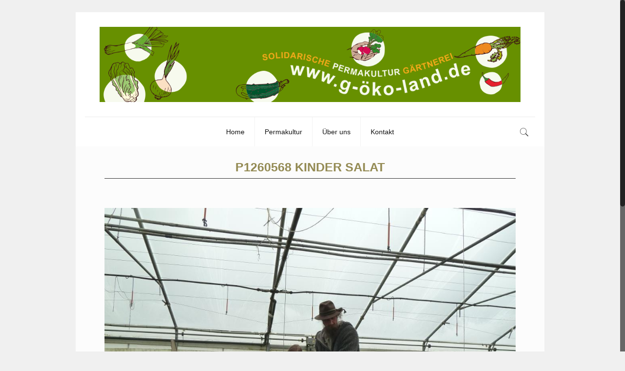

--- FILE ---
content_type: text/css; charset=utf-8
request_url: https://g-oeko-land.de/wp-content/cache/autoptimize/7/autoptimize_single_53c60bfaf398b7f9d4fac84064a507ce.php?ver=6.5.3
body_size: 249
content:
table.tablesorter thead tr th{background-image:url(//g-oeko-land.de/wp-content/plugins/table-sorter/images/bg.gif);cursor:pointer;background-repeat:no-repeat;background-position:right center}table.tablesorter thead tr th{border:1px solid #dad9c7}table.tablesorter thead tr th.tablesorter-headerAsc{background-image:url(//g-oeko-land.de/wp-content/plugins/table-sorter/images/asc.gif)}table.tablesorter thead tr th.tablesorter-headerDesc{background-image:url(//g-oeko-land.de/wp-content/plugins/table-sorter/images/desc.gif)}table.tablesorter thead tr .sortless{background-image:none;cursor:default}

--- FILE ---
content_type: text/css
request_url: https://g-oeko-land.de/wp-content/themes/betheme/style.css?ver=20.7.6.1
body_size: 188
content:
/*
Theme Name: RW-CCT Netzwerk
Author: Harald Dietrich
Description: n/a
Theme URI: http://at6pm.com
Author URI: http://at6pm.com
License: Split Licence
License URI: -
Version: 20.7.6.1

All css files are placed in /css/ folder
*/


--- FILE ---
content_type: text/css; charset=utf-8
request_url: https://g-oeko-land.de/wp-content/cache/autoptimize/7/autoptimize_single_ee492960b5dc4a3a6f9ea59e140edbde.php?ver=20.7.6.1
body_size: 2135
content:
div.jp-audio,div.jp-audio-stream,div.jp-video{background-color:#f8f8f8;color:#666;font-family:Verdana,Arial,sans-serif;font-size:1.25em;line-height:1.6;position:relative}div.jp-video-full{height:270px;position:static!important;width:100%}div.jp-video-full div.jp-jplayer,div.jp-jplayer>video{height:100%!important}div.jp-video-full div div{z-index:1000}div.jp-video-full div.jp-jplayer{left:0;overflow:hidden;position:fixed!important;top:0}div.jp-video-full div.jp-gui{height:100%;left:0;position:fixed!important;top:0;width:100%;z-index:1001}div.jp-video-full div.jp-interface{bottom:0;left:0;position:absolute!important}div.jp-interface{-moz-box-sizing:border-box;bottom:0;position:absolute;width:100%;height:30px;background-color:rgba(50,50,50,.8)}div.jp-controls-holder{clear:both;height:0;overflow:hidden;top:-8px;width:440px;margin:0 auto}div.jp-interface ul.jp-controls{list-style-type:none;overflow:hidden;margin:0;padding:0}div.jp-audio ul.jp-controls{width:380px;padding:20px 20px 0}div.jp-audio-stream ul.jp-controls{width:142px;padding:20px 20px 0}div.jp-video div.jp-type-single ul.jp-controls{margin-left:200px;width:78px}div.jp-video div.jp-type-playlist ul.jp-controls{margin-left:172px;width:134px}div.jp-interface ul.jp-controls a{display:block;overflow:hidden;text-indent:-9999px}a.jp-play,a.jp-pause{height:30px;width:30px;background-color:rgba(0,0,0,.05)}a:hover.jp-play,a:hover.jp-pause{background-color:rgba(0,0,0,.1)}a.jp-play{background-image:url(//g-oeko-land.de/wp-content/themes/betheme/assets/jplayer/css/jplayer.png);background-repeat:no-repeat;background-position:-8px -8px;left:0;position:absolute;top:0}a.jp-pause{background-image:url(//g-oeko-land.de/wp-content/themes/betheme/assets/jplayer/css/jplayer.png);background-repeat:no-repeat;background-position:-53px -8px;display:none;left:0;position:absolute;top:0}a.jp-stop,a.jp-previous,a.jp-next{height:24px;width:24px}a.jp-stop{background:url(//g-oeko-land.de/wp-content/themes/betheme/assets/jplayer/css/jplayer.png) no-repeat scroll -60px 0 rgba(0,0,0,0);left:60px;position:absolute;top:23px;display:none!important}a.jp-stop:hover{background:url(//g-oeko-land.de/wp-content/themes/betheme/assets/jplayer/css/jplayer.png) no-repeat scroll -60px 0 rgba(0,0,0,0)}a.jp-previous{background:url(//g-oeko-land.de/wp-content/themes/betheme/assets/jplayer/css/jplayer.blue.monday.jpg) no-repeat scroll 0 -112px rgba(0,0,0,0)}a.jp-previous:hover{background:url(//g-oeko-land.de/wp-content/themes/betheme/assets/jplayer/css/jplayer.blue.monday.jpg) no-repeat scroll -29px -112px rgba(0,0,0,0)}a.jp-next{background:url(//g-oeko-land.de/wp-content/themes/betheme/assets/jplayer/css/jplayer.blue.monday.jpg) no-repeat scroll 0 -141px rgba(0,0,0,0)}a.jp-next:hover{background:url(//g-oeko-land.de/wp-content/themes/betheme/assets/jplayer/css/jplayer.blue.monday.jpg) no-repeat scroll -29px -141px rgba(0,0,0,0)}div.jp-progress{background:none repeat scroll 0 0 rgba(0,0,0,0);overflow:hidden;margin:0 90px 0 30px;height:30px!important}div.jp-audio div.jp-progress{height:15px;position:absolute;top:32px}div.jp-video div.jp-progress{height:4px;left:0;top:0}div.jp-seek-bar{cursor:pointer;height:100%;width:0;background:none!important}div.jp-play-bar{height:100%;width:0;background-color:rgba(255,255,255,.15)}div.jp-seeking-bg{background:url(//g-oeko-land.de/wp-content/themes/betheme/assets/jplayer/css/jplayer.blue.monday.seeking.gif) repeat scroll 0 0 rgba(0,0,0,0)}a.jp-mute,a.jp-unmute,a.jp-volume-max{height:10px;width:10px}div.jp-audio div.jp-type-single a.jp-mute,div.jp-audio div.jp-type-single a.jp-unmute{margin-left:210px}div.jp-audio div.jp-type-playlist a.jp-mute,div.jp-audio div.jp-type-playlist a.jp-unmute{margin-left:154px}div.jp-audio-stream div.jp-type-single a.jp-mute div.jp-audio-stream div.jp-type-single a.jp-unmute{margin-left:10px}div.jp-audio a.jp-volume-max,div.jp-audio-stream a.jp-volume-max{margin-left:56px}ul.jp-toggles li a.jp-repeat{display:none!important}div.jp-video a.jp-mute,div.jp-video a.jp-unmute,div.jp-video a.jp-volume-max{margin-top:0;position:absolute;top:12px}div.jp-video a.jp-mute,div.jp-video a.jp-unmute{right:70px;top:10px;z-index:2}div.jp-video a.jp-volume-max{display:none!important;left:134px}a.jp-unmute{background-image:url(//g-oeko-land.de/wp-content/themes/betheme/assets/jplayer/css/jplayer.png);background-repeat:no-repeat;background-position:-235px 0;display:none}a.jp-unmute:hover{background-image:url(//g-oeko-land.de/wp-content/themes/betheme/assets/jplayer/css/jplayer.png);background-repeat:no-repeat;background-position:-235px 0}a.jp-volume-max{background:url(//g-oeko-land.de/wp-content/themes/betheme/assets/jplayer/css/jplayer.blue.monday.jpg) no-repeat scroll 0 -186px rgba(0,0,0,0)}a.jp-volume-max:hover{background:url(//g-oeko-land.de/wp-content/themes/betheme/assets/jplayer/css/jplayer.blue.monday.jpg) no-repeat scroll -19px -186px rgba(0,0,0,0)}div.jp-volume-bar{background-image:url(//g-oeko-land.de/wp-content/themes/betheme/assets/jplayer/css/jplayer.png);background-repeat:no-repeat;background-position:-105px -8px;cursor:pointer;height:30px;position:absolute;width:37px}div.jp-volume-bar:before{content:"";position:absolute;right:0;top:0;width:45px;height:30px;top:0;right:0;background-color:rgba(0,0,0,.05)}div.jp-audio div.jp-volume-bar{left:330px;top:37px}div.jp-audio-stream div.jp-volume-bar{left:92px;top:37px}div.jp-video div.jp-volume-bar{right:30px;top:0}div.jp-volume-bar-value{background-image:url(//g-oeko-land.de/wp-content/themes/betheme/assets/jplayer/css/jplayer.png);background-repeat:no-repeat;background-position:-150px -8px;height:30px;width:0}div.jp-audio div.jp-time-holder{position:absolute;top:50px}div.jp-current-time,div.jp-duration{font-size:.64em;font-style:oblique;width:60px}div.jp-duration{display:inline;float:right;text-align:right}div.jp-video div.jp-current-time{display:none;margin-left:20px}div.jp-video div.jp-duration{display:none;margin-right:20px}div.jp-title{display:none;font-weight:700;text-align:center}div.jp-title,div.jp-playlist{background-color:#ccc;border-top:1px solid #009be3;width:100%}div.jp-type-single div.jp-title,div.jp-type-playlist div.jp-title,div.jp-type-single div.jp-playlist{border-top:medium none}div.jp-title ul,div.jp-playlist ul{font-size:.72em;list-style-type:none;margin:0;padding:0 20px}div.jp-title li{font-weight:700;padding:5px 0}div.jp-playlist li{border-bottom:1px solid #eee;padding:5px 0 4px 20px}div.jp-playlist li div{display:inline}div.jp-type-playlist div.jp-playlist li:last-child{border-bottom:medium none;padding:5px 0 5px 20px}div.jp-type-playlist div.jp-playlist li.jp-playlist-current{list-style-position:inside;list-style-type:square;padding-left:7px}div.jp-type-playlist div.jp-playlist a{color:#333;text-decoration:none}div.jp-type-playlist div.jp-playlist a.jp-playlist-item-remove{color:#666;display:inline;float:right;font-weight:700;margin-right:10px;text-align:right}div.jp-type-playlist div.jp-playlist span.jp-free-media{display:inline;float:right;margin-right:10px;text-align:right}div.jp-type-playlist div.jp-playlist span.jp-free-media a{color:#666}span.jp-artist{color:#666;font-size:.8em}div.jp-video-play{background-color:rgba(0,0,0,0);cursor:pointer;overflow:hidden;width:100%}div.jp-video-full div.jp-video-play{height:100%}a.jp-video-play-icon{background:url(//g-oeko-land.de/wp-content/themes/betheme/assets/jplayer/css/jplayer.png) no-repeat scroll -280px 0 rgba(0,0,0,0);display:block;height:72px;left:50%;margin-left:-36px;margin-top:-66px;position:absolute;text-indent:-9999px;top:50%;width:72px}div.jp-video-play:hover a.jp-video-play-icon{background:url(//g-oeko-land.de/wp-content/themes/betheme/assets/jplayer/css/jplayer.png) no-repeat scroll -352px 0 rgba(0,0,0,0)}div.jp-jplayer audio,div.jp-jplayer{height:0;width:0;overflow:hidden}div.jp-jplayer{background-color:#000}div.jp-jplayer>img{height:auto!important}.image_frame:not(.no_link) .image_wrapper div.jp-jplayer>img{margin-bottom:0!important;opacity:1!important;transform:scale(1)!important}ul.jp-toggles{list-style-type:none;overflow:hidden;margin:0 auto;padding:0}div.jp-audio .jp-type-single ul.jp-toggles{width:25px}div.jp-audio .jp-type-playlist ul.jp-toggles{left:325px;position:absolute;top:50px;width:55px;margin:0}div.jp-video ul.jp-toggles{margin-top:10px;width:100px}ul.jp-toggles li{display:block;float:right}ul.jp-toggles li a{display:block;height:30px;line-height:100%;text-indent:-9999px;width:30px}a.jp-repeat{background:url(//g-oeko-land.de/wp-content/themes/betheme/assets/jplayer/css/jplayer.blue.monday.jpg) no-repeat scroll 0 -290px rgba(0,0,0,0)}a.jp-repeat:hover{background:url(//g-oeko-land.de/wp-content/themes/betheme/assets/jplayer/css/jplayer.blue.monday.jpg) no-repeat scroll -30px -290px rgba(0,0,0,0)}a.jp-repeat-off{background:url(//g-oeko-land.de/wp-content/themes/betheme/assets/jplayer/css/jplayer.blue.monday.jpg) no-repeat scroll -60px -290px rgba(0,0,0,0)}a.jp-repeat-off:hover{background:url(//g-oeko-land.de/wp-content/themes/betheme/assets/jplayer/css/jplayer.blue.monday.jpg) no-repeat scroll -90px -290px rgba(0,0,0,0)}a.jp-shuffle{background:url(//g-oeko-land.de/wp-content/themes/betheme/assets/jplayer/css/jplayer.blue.monday.jpg) no-repeat scroll 0 -270px rgba(0,0,0,0);margin-left:5px}a.jp-shuffle:hover{background:url(//g-oeko-land.de/wp-content/themes/betheme/assets/jplayer/css/jplayer.blue.monday.jpg) no-repeat scroll -30px -270px rgba(0,0,0,0)}a.jp-shuffle-off{background:url(//g-oeko-land.de/wp-content/themes/betheme/assets/jplayer/css/jplayer.blue.monday.jpg) no-repeat scroll -60px -270px rgba(0,0,0,0);margin-left:5px}a.jp-shuffle-off:hover{background:url(//g-oeko-land.de/wp-content/themes/betheme/assets/jplayer/css/jplayer.blue.monday.jpg) no-repeat scroll -90px -270px rgba(0,0,0,0)}.jp-no-solution{background-color:#eee;border:2px solid #009be3;color:#000;display:none;font-size:.8em;padding:5px}.jp-no-solution a{color:#000}.jp-no-solution span{display:block;font-size:1em;font-weight:700;text-align:center}div.jp-audio,div.jp-audio-stream,div.jp-video-270p,div.jp-video-360p{width:100%}div.jp-audio div.jp-type-single div.jp-interface,div.jp-audio div.jp-type-playlist div.jp-interface,div.jp-audio-stream div.jp-type-single div.jp-interface{height:80px}div.jp-video ul.jp-controls,div.jp-interface ul.jp-controls li,div.jp-current-time{display:inline;float:left}div.jp-audio div.jp-type-single div.jp-progress,div.jp-audio div.jp-type-single div.jp-time-holder{left:110px;width:186px}div.jp-audio div.jp-type-playlist div.jp-progress,div.jp-audio div.jp-type-playlist div.jp-time-holder{left:166px;width:130px}a.jp-mute,a.jp-mute:hover{background-image:url(//g-oeko-land.de/wp-content/themes/betheme/assets/jplayer/css/jplayer.png);background-repeat:no-repeat;background-position:-225px 0}div.jp-type-playlist div.jp-playlist a:hover,div.jp-type-playlist div.jp-playlist a.jp-playlist-current,div.jp-type-playlist div.jp-playlist a.jp-playlist-item-remove:hover,div.jp-type-playlist div.jp-playlist span.jp-free-media a:hover{color:#0d88c1}a.jp-full-screen,a.jp-restore-screen{background-image:url(//g-oeko-land.de/wp-content/themes/betheme/assets/jplayer/css/jplayer.png);background-repeat:no-repeat;background-position:-188px -8px;background-color:rgba(0,0,0,.05);position:absolute;right:0;top:0}a.jp-full-screen:hover,a.jp-restore-screen:hover{background-color:rgba(0,0,0,.1)}

--- FILE ---
content_type: text/javascript; charset=utf-8
request_url: https://g-oeko-land.de/wp-content/cache/autoptimize/7/autoptimize_single_369127bd3e1a57f66e49bc71df83686f.php?ver=1.0
body_size: 120
content:
function audit_ecg_xxx2(){console.log("testausgabe aus audit-ecg-service2");}

--- FILE ---
content_type: text/javascript; charset=utf-8
request_url: https://g-oeko-land.de/wp-content/cache/autoptimize/7/autoptimize_single_79c6a9fe2ae10ca26b965ea2a38eccc3.php?ver=1.0
body_size: 132
content:
console.log("statisch: testausgabe aus audit-ecg-service1");function audit_ecg_xxx1(){console.log("testausgabe aus audit-ecg-service1");}